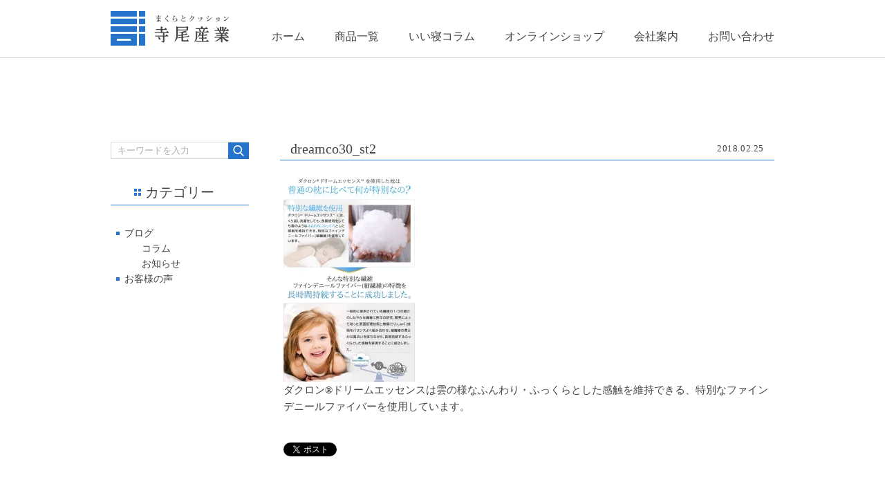

--- FILE ---
content_type: text/html; charset=UTF-8
request_url: https://teraosangyo.net/products/such-as-cloud-alfain-pillow-50x70/attachment/dreamco30_st2/
body_size: 14578
content:
<!DOCTYPE html>
<html lang="ja">
<head>

<meta charset="UTF-8" />
<meta name="viewport" content="width=1000, user-scalable=yes">
<link rel="pingback" href="https://teraosangyo.net/xmlrpc.php" />
<link rel="shortcut icon" href="https://teraosangyo.net/wp-content/themes/jetb_press_12/img/favicon.png" />

<!--▼-追加CSS-▼-->
<link rel="stylesheet" href="https://fonts.googleapis.com/earlyaccess/notosansjapanese.css">

	<style>img:is([sizes="auto" i], [sizes^="auto," i]) { contain-intrinsic-size: 3000px 1500px }</style>
	
		<!-- All in One SEO 4.8.1.1 - aioseo.com -->
		<title>dreamco30_st2 | 寺尾産業</title>
	<meta name="description" content="ダクロン®ドリームエッセンスは雲の様なふんわり・ふっくらとした感触を維持できる、特別なファインデニールファイバ" />
	<meta name="robots" content="max-image-preview:large" />
	<meta name="author" content="寺尾産業"/>
	<meta name="google-site-verification" content="qej4D_BZfuupadWRyZj1yB8PmVoCvbCe5DAyyyjltos" />
	<link rel="canonical" href="https://teraosangyo.net/products/such-as-cloud-alfain-pillow-50x70/attachment/dreamco30_st2/" />
	<meta name="generator" content="All in One SEO (AIOSEO) 4.8.1.1" />
		<meta property="og:locale" content="ja_JP" />
		<meta property="og:site_name" content="寺尾産業" />
		<meta property="og:type" content="article" />
		<meta property="og:title" content="dreamco30_st2 | 寺尾産業" />
		<meta property="og:description" content="ダクロン®ドリームエッセンスは雲の様なふんわり・ふっくらとした感触を維持できる、特別なファインデニールファイバ" />
		<meta property="og:url" content="https://teraosangyo.net/products/such-as-cloud-alfain-pillow-50x70/attachment/dreamco30_st2/" />
		<meta property="fb:app_id" content="2041480039436233" />
		<meta property="fb:admins" content="100021346297779" />
		<meta property="og:image" content="https://teraosangyo.net/wp-content/uploads/2017/10/img_logo-1.png" />
		<meta property="og:image:secure_url" content="https://teraosangyo.net/wp-content/uploads/2017/10/img_logo-1.png" />
		<meta property="og:image:width" content="172" />
		<meta property="og:image:height" content="51" />
		<meta property="article:published_time" content="2018-02-25T12:10:13+00:00" />
		<meta property="article:modified_time" content="2018-04-09T02:22:26+00:00" />
		<meta property="article:publisher" content="https://www.facebook.com/profile.php?id=100021346297779" />
		<meta name="twitter:card" content="summary" />
		<meta name="twitter:site" content="@teraosangyo" />
		<meta name="twitter:title" content="dreamco30_st2 | 寺尾産業" />
		<meta name="twitter:description" content="ダクロン®ドリームエッセンスは雲の様なふんわり・ふっくらとした感触を維持できる、特別なファインデニールファイバ" />
		<meta name="twitter:creator" content="@teraosangyo" />
		<meta name="twitter:image" content="https://teraosangyo.net/wp-content/uploads/2017/10/img_logo-1.png" />
		<script type="application/ld+json" class="aioseo-schema">
			{"@context":"https:\/\/schema.org","@graph":[{"@type":"BreadcrumbList","@id":"https:\/\/teraosangyo.net\/products\/such-as-cloud-alfain-pillow-50x70\/attachment\/dreamco30_st2\/#breadcrumblist","itemListElement":[{"@type":"ListItem","@id":"https:\/\/teraosangyo.net\/#listItem","position":1,"name":"\u5bb6","item":"https:\/\/teraosangyo.net\/","nextItem":{"@type":"ListItem","@id":"https:\/\/teraosangyo.net\/products\/such-as-cloud-alfain-pillow-50x70\/attachment\/dreamco30_st2\/#listItem","name":"dreamco30_st2"}},{"@type":"ListItem","@id":"https:\/\/teraosangyo.net\/products\/such-as-cloud-alfain-pillow-50x70\/attachment\/dreamco30_st2\/#listItem","position":2,"name":"dreamco30_st2","previousItem":{"@type":"ListItem","@id":"https:\/\/teraosangyo.net\/#listItem","name":"\u5bb6"}}]},{"@type":"ItemPage","@id":"https:\/\/teraosangyo.net\/products\/such-as-cloud-alfain-pillow-50x70\/attachment\/dreamco30_st2\/#itempage","url":"https:\/\/teraosangyo.net\/products\/such-as-cloud-alfain-pillow-50x70\/attachment\/dreamco30_st2\/","name":"dreamco30_st2 | \u5bfa\u5c3e\u7523\u696d","description":"\u30c0\u30af\u30ed\u30f3\u00ae\u30c9\u30ea\u30fc\u30e0\u30a8\u30c3\u30bb\u30f3\u30b9\u306f\u96f2\u306e\u69d8\u306a\u3075\u3093\u308f\u308a\u30fb\u3075\u3063\u304f\u3089\u3068\u3057\u305f\u611f\u89e6\u3092\u7dad\u6301\u3067\u304d\u308b\u3001\u7279\u5225\u306a\u30d5\u30a1\u30a4\u30f3\u30c7\u30cb\u30fc\u30eb\u30d5\u30a1\u30a4\u30d0","inLanguage":"ja","isPartOf":{"@id":"https:\/\/teraosangyo.net\/#website"},"breadcrumb":{"@id":"https:\/\/teraosangyo.net\/products\/such-as-cloud-alfain-pillow-50x70\/attachment\/dreamco30_st2\/#breadcrumblist"},"author":{"@id":"https:\/\/teraosangyo.net\/author\/teraosangyo1987\/#author"},"creator":{"@id":"https:\/\/teraosangyo.net\/author\/teraosangyo1987\/#author"},"datePublished":"2018-02-25T21:10:13+09:00","dateModified":"2018-04-09T11:22:26+09:00"},{"@type":"Organization","@id":"https:\/\/teraosangyo.net\/#organization","name":"\u5bfa\u5c3e\u7523\u696d","description":"\u6e05\u6f54\u3067\u5feb\u9069\u306a\u7720\u308a\u3092\u63d0\u4f9b\u3059\u308b\u88fd\u54c1\u306e\u88fd\u9020\u3001\u8ca9\u58f2\u3001\u52a0\u5de5","url":"https:\/\/teraosangyo.net\/","telephone":"+81527943516","logo":{"@type":"ImageObject","url":"https:\/\/i0.wp.com\/teraosangyo.net\/wp-content\/uploads\/2017\/10\/img_logo-1.png?fit=172%2C51&ssl=1","@id":"https:\/\/teraosangyo.net\/products\/such-as-cloud-alfain-pillow-50x70\/attachment\/dreamco30_st2\/#organizationLogo","width":172,"height":51,"caption":"\u5bfa\u5c3e\u7523\u696d"},"image":{"@id":"https:\/\/teraosangyo.net\/products\/such-as-cloud-alfain-pillow-50x70\/attachment\/dreamco30_st2\/#organizationLogo"},"sameAs":["https:\/\/twitter.com\/teraosangyo","https:\/\/www.instagram.com\/"]},{"@type":"Person","@id":"https:\/\/teraosangyo.net\/author\/teraosangyo1987\/#author","url":"https:\/\/teraosangyo.net\/author\/teraosangyo1987\/","name":"\u5bfa\u5c3e\u7523\u696d","image":{"@type":"ImageObject","@id":"https:\/\/teraosangyo.net\/products\/such-as-cloud-alfain-pillow-50x70\/attachment\/dreamco30_st2\/#authorImage","url":"https:\/\/secure.gravatar.com\/avatar\/ac13230ebf6d38883c7d0710246244aa893ce79dcca23f6d71994d24e34b021c?s=96&d=mm&r=g","width":96,"height":96,"caption":"\u5bfa\u5c3e\u7523\u696d"},"sameAs":["@teraosangyo"]},{"@type":"WebSite","@id":"https:\/\/teraosangyo.net\/#website","url":"https:\/\/teraosangyo.net\/","name":"\u5bfa\u5c3e\u7523\u696d","description":"\u6e05\u6f54\u3067\u5feb\u9069\u306a\u7720\u308a\u3092\u63d0\u4f9b\u3059\u308b\u88fd\u54c1\u306e\u88fd\u9020\u3001\u8ca9\u58f2\u3001\u52a0\u5de5","inLanguage":"ja","publisher":{"@id":"https:\/\/teraosangyo.net\/#organization"}}]}
		</script>
		<!-- All in One SEO -->

<link rel='dns-prefetch' href='//secure.gravatar.com' />
<link rel='dns-prefetch' href='//stats.wp.com' />
<link rel='dns-prefetch' href='//fonts.googleapis.com' />
<link rel='dns-prefetch' href='//v0.wordpress.com' />
<link rel='preconnect' href='//i0.wp.com' />
<link rel='preconnect' href='//c0.wp.com' />
<link rel="alternate" type="application/rss+xml" title="寺尾産業 &raquo; フィード" href="https://teraosangyo.net/feed/" />
<link rel="alternate" type="application/rss+xml" title="寺尾産業 &raquo; コメントフィード" href="https://teraosangyo.net/comments/feed/" />
<link rel="alternate" type="application/rss+xml" title="寺尾産業 &raquo; dreamco30_st2 のコメントのフィード" href="https://teraosangyo.net/products/such-as-cloud-alfain-pillow-50x70/attachment/dreamco30_st2/feed/" />
		<!-- This site uses the Google Analytics by MonsterInsights plugin v9.11.1 - Using Analytics tracking - https://www.monsterinsights.com/ -->
							<script src="//www.googletagmanager.com/gtag/js?id=G-MM25X85H22"  data-cfasync="false" data-wpfc-render="false" type="text/javascript" async></script>
			<script data-cfasync="false" data-wpfc-render="false" type="text/javascript">
				var mi_version = '9.11.1';
				var mi_track_user = true;
				var mi_no_track_reason = '';
								var MonsterInsightsDefaultLocations = {"page_location":"https:\/\/teraosangyo.net\/products\/such-as-cloud-alfain-pillow-50x70\/attachment\/dreamco30_st2\/"};
								if ( typeof MonsterInsightsPrivacyGuardFilter === 'function' ) {
					var MonsterInsightsLocations = (typeof MonsterInsightsExcludeQuery === 'object') ? MonsterInsightsPrivacyGuardFilter( MonsterInsightsExcludeQuery ) : MonsterInsightsPrivacyGuardFilter( MonsterInsightsDefaultLocations );
				} else {
					var MonsterInsightsLocations = (typeof MonsterInsightsExcludeQuery === 'object') ? MonsterInsightsExcludeQuery : MonsterInsightsDefaultLocations;
				}

								var disableStrs = [
										'ga-disable-G-MM25X85H22',
									];

				/* Function to detect opted out users */
				function __gtagTrackerIsOptedOut() {
					for (var index = 0; index < disableStrs.length; index++) {
						if (document.cookie.indexOf(disableStrs[index] + '=true') > -1) {
							return true;
						}
					}

					return false;
				}

				/* Disable tracking if the opt-out cookie exists. */
				if (__gtagTrackerIsOptedOut()) {
					for (var index = 0; index < disableStrs.length; index++) {
						window[disableStrs[index]] = true;
					}
				}

				/* Opt-out function */
				function __gtagTrackerOptout() {
					for (var index = 0; index < disableStrs.length; index++) {
						document.cookie = disableStrs[index] + '=true; expires=Thu, 31 Dec 2099 23:59:59 UTC; path=/';
						window[disableStrs[index]] = true;
					}
				}

				if ('undefined' === typeof gaOptout) {
					function gaOptout() {
						__gtagTrackerOptout();
					}
				}
								window.dataLayer = window.dataLayer || [];

				window.MonsterInsightsDualTracker = {
					helpers: {},
					trackers: {},
				};
				if (mi_track_user) {
					function __gtagDataLayer() {
						dataLayer.push(arguments);
					}

					function __gtagTracker(type, name, parameters) {
						if (!parameters) {
							parameters = {};
						}

						if (parameters.send_to) {
							__gtagDataLayer.apply(null, arguments);
							return;
						}

						if (type === 'event') {
														parameters.send_to = monsterinsights_frontend.v4_id;
							var hookName = name;
							if (typeof parameters['event_category'] !== 'undefined') {
								hookName = parameters['event_category'] + ':' + name;
							}

							if (typeof MonsterInsightsDualTracker.trackers[hookName] !== 'undefined') {
								MonsterInsightsDualTracker.trackers[hookName](parameters);
							} else {
								__gtagDataLayer('event', name, parameters);
							}
							
						} else {
							__gtagDataLayer.apply(null, arguments);
						}
					}

					__gtagTracker('js', new Date());
					__gtagTracker('set', {
						'developer_id.dZGIzZG': true,
											});
					if ( MonsterInsightsLocations.page_location ) {
						__gtagTracker('set', MonsterInsightsLocations);
					}
										__gtagTracker('config', 'G-MM25X85H22', {"forceSSL":"true","link_attribution":"true"} );
										window.gtag = __gtagTracker;										(function () {
						/* https://developers.google.com/analytics/devguides/collection/analyticsjs/ */
						/* ga and __gaTracker compatibility shim. */
						var noopfn = function () {
							return null;
						};
						var newtracker = function () {
							return new Tracker();
						};
						var Tracker = function () {
							return null;
						};
						var p = Tracker.prototype;
						p.get = noopfn;
						p.set = noopfn;
						p.send = function () {
							var args = Array.prototype.slice.call(arguments);
							args.unshift('send');
							__gaTracker.apply(null, args);
						};
						var __gaTracker = function () {
							var len = arguments.length;
							if (len === 0) {
								return;
							}
							var f = arguments[len - 1];
							if (typeof f !== 'object' || f === null || typeof f.hitCallback !== 'function') {
								if ('send' === arguments[0]) {
									var hitConverted, hitObject = false, action;
									if ('event' === arguments[1]) {
										if ('undefined' !== typeof arguments[3]) {
											hitObject = {
												'eventAction': arguments[3],
												'eventCategory': arguments[2],
												'eventLabel': arguments[4],
												'value': arguments[5] ? arguments[5] : 1,
											}
										}
									}
									if ('pageview' === arguments[1]) {
										if ('undefined' !== typeof arguments[2]) {
											hitObject = {
												'eventAction': 'page_view',
												'page_path': arguments[2],
											}
										}
									}
									if (typeof arguments[2] === 'object') {
										hitObject = arguments[2];
									}
									if (typeof arguments[5] === 'object') {
										Object.assign(hitObject, arguments[5]);
									}
									if ('undefined' !== typeof arguments[1].hitType) {
										hitObject = arguments[1];
										if ('pageview' === hitObject.hitType) {
											hitObject.eventAction = 'page_view';
										}
									}
									if (hitObject) {
										action = 'timing' === arguments[1].hitType ? 'timing_complete' : hitObject.eventAction;
										hitConverted = mapArgs(hitObject);
										__gtagTracker('event', action, hitConverted);
									}
								}
								return;
							}

							function mapArgs(args) {
								var arg, hit = {};
								var gaMap = {
									'eventCategory': 'event_category',
									'eventAction': 'event_action',
									'eventLabel': 'event_label',
									'eventValue': 'event_value',
									'nonInteraction': 'non_interaction',
									'timingCategory': 'event_category',
									'timingVar': 'name',
									'timingValue': 'value',
									'timingLabel': 'event_label',
									'page': 'page_path',
									'location': 'page_location',
									'title': 'page_title',
									'referrer' : 'page_referrer',
								};
								for (arg in args) {
																		if (!(!args.hasOwnProperty(arg) || !gaMap.hasOwnProperty(arg))) {
										hit[gaMap[arg]] = args[arg];
									} else {
										hit[arg] = args[arg];
									}
								}
								return hit;
							}

							try {
								f.hitCallback();
							} catch (ex) {
							}
						};
						__gaTracker.create = newtracker;
						__gaTracker.getByName = newtracker;
						__gaTracker.getAll = function () {
							return [];
						};
						__gaTracker.remove = noopfn;
						__gaTracker.loaded = true;
						window['__gaTracker'] = __gaTracker;
					})();
									} else {
										console.log("");
					(function () {
						function __gtagTracker() {
							return null;
						}

						window['__gtagTracker'] = __gtagTracker;
						window['gtag'] = __gtagTracker;
					})();
									}
			</script>
							<!-- / Google Analytics by MonsterInsights -->
		<script type="text/javascript">
/* <![CDATA[ */
window._wpemojiSettings = {"baseUrl":"https:\/\/s.w.org\/images\/core\/emoji\/16.0.1\/72x72\/","ext":".png","svgUrl":"https:\/\/s.w.org\/images\/core\/emoji\/16.0.1\/svg\/","svgExt":".svg","source":{"concatemoji":"https:\/\/teraosangyo.net\/wp-includes\/js\/wp-emoji-release.min.js?ver=6.8.3"}};
/*! This file is auto-generated */
!function(s,n){var o,i,e;function c(e){try{var t={supportTests:e,timestamp:(new Date).valueOf()};sessionStorage.setItem(o,JSON.stringify(t))}catch(e){}}function p(e,t,n){e.clearRect(0,0,e.canvas.width,e.canvas.height),e.fillText(t,0,0);var t=new Uint32Array(e.getImageData(0,0,e.canvas.width,e.canvas.height).data),a=(e.clearRect(0,0,e.canvas.width,e.canvas.height),e.fillText(n,0,0),new Uint32Array(e.getImageData(0,0,e.canvas.width,e.canvas.height).data));return t.every(function(e,t){return e===a[t]})}function u(e,t){e.clearRect(0,0,e.canvas.width,e.canvas.height),e.fillText(t,0,0);for(var n=e.getImageData(16,16,1,1),a=0;a<n.data.length;a++)if(0!==n.data[a])return!1;return!0}function f(e,t,n,a){switch(t){case"flag":return n(e,"\ud83c\udff3\ufe0f\u200d\u26a7\ufe0f","\ud83c\udff3\ufe0f\u200b\u26a7\ufe0f")?!1:!n(e,"\ud83c\udde8\ud83c\uddf6","\ud83c\udde8\u200b\ud83c\uddf6")&&!n(e,"\ud83c\udff4\udb40\udc67\udb40\udc62\udb40\udc65\udb40\udc6e\udb40\udc67\udb40\udc7f","\ud83c\udff4\u200b\udb40\udc67\u200b\udb40\udc62\u200b\udb40\udc65\u200b\udb40\udc6e\u200b\udb40\udc67\u200b\udb40\udc7f");case"emoji":return!a(e,"\ud83e\udedf")}return!1}function g(e,t,n,a){var r="undefined"!=typeof WorkerGlobalScope&&self instanceof WorkerGlobalScope?new OffscreenCanvas(300,150):s.createElement("canvas"),o=r.getContext("2d",{willReadFrequently:!0}),i=(o.textBaseline="top",o.font="600 32px Arial",{});return e.forEach(function(e){i[e]=t(o,e,n,a)}),i}function t(e){var t=s.createElement("script");t.src=e,t.defer=!0,s.head.appendChild(t)}"undefined"!=typeof Promise&&(o="wpEmojiSettingsSupports",i=["flag","emoji"],n.supports={everything:!0,everythingExceptFlag:!0},e=new Promise(function(e){s.addEventListener("DOMContentLoaded",e,{once:!0})}),new Promise(function(t){var n=function(){try{var e=JSON.parse(sessionStorage.getItem(o));if("object"==typeof e&&"number"==typeof e.timestamp&&(new Date).valueOf()<e.timestamp+604800&&"object"==typeof e.supportTests)return e.supportTests}catch(e){}return null}();if(!n){if("undefined"!=typeof Worker&&"undefined"!=typeof OffscreenCanvas&&"undefined"!=typeof URL&&URL.createObjectURL&&"undefined"!=typeof Blob)try{var e="postMessage("+g.toString()+"("+[JSON.stringify(i),f.toString(),p.toString(),u.toString()].join(",")+"));",a=new Blob([e],{type:"text/javascript"}),r=new Worker(URL.createObjectURL(a),{name:"wpTestEmojiSupports"});return void(r.onmessage=function(e){c(n=e.data),r.terminate(),t(n)})}catch(e){}c(n=g(i,f,p,u))}t(n)}).then(function(e){for(var t in e)n.supports[t]=e[t],n.supports.everything=n.supports.everything&&n.supports[t],"flag"!==t&&(n.supports.everythingExceptFlag=n.supports.everythingExceptFlag&&n.supports[t]);n.supports.everythingExceptFlag=n.supports.everythingExceptFlag&&!n.supports.flag,n.DOMReady=!1,n.readyCallback=function(){n.DOMReady=!0}}).then(function(){return e}).then(function(){var e;n.supports.everything||(n.readyCallback(),(e=n.source||{}).concatemoji?t(e.concatemoji):e.wpemoji&&e.twemoji&&(t(e.twemoji),t(e.wpemoji)))}))}((window,document),window._wpemojiSettings);
/* ]]> */
</script>
<link rel='stylesheet' id='colorbox-theme1-css' href='https://teraosangyo.net/wp-content/plugins/jquery-colorbox/themes/theme1/colorbox.css?ver=4.6.2' type='text/css' media='screen' />
<style id='wp-emoji-styles-inline-css' type='text/css'>

	img.wp-smiley, img.emoji {
		display: inline !important;
		border: none !important;
		box-shadow: none !important;
		height: 1em !important;
		width: 1em !important;
		margin: 0 0.07em !important;
		vertical-align: -0.1em !important;
		background: none !important;
		padding: 0 !important;
	}
</style>
<link rel='stylesheet' id='wp-block-library-css' href='https://c0.wp.com/c/6.8.3/wp-includes/css/dist/block-library/style.min.css' type='text/css' media='all' />
<style id='classic-theme-styles-inline-css' type='text/css'>
/*! This file is auto-generated */
.wp-block-button__link{color:#fff;background-color:#32373c;border-radius:9999px;box-shadow:none;text-decoration:none;padding:calc(.667em + 2px) calc(1.333em + 2px);font-size:1.125em}.wp-block-file__button{background:#32373c;color:#fff;text-decoration:none}
</style>
<link rel='stylesheet' id='mediaelement-css' href='https://c0.wp.com/c/6.8.3/wp-includes/js/mediaelement/mediaelementplayer-legacy.min.css' type='text/css' media='all' />
<link rel='stylesheet' id='wp-mediaelement-css' href='https://c0.wp.com/c/6.8.3/wp-includes/js/mediaelement/wp-mediaelement.min.css' type='text/css' media='all' />
<style id='jetpack-sharing-buttons-style-inline-css' type='text/css'>
.jetpack-sharing-buttons__services-list{display:flex;flex-direction:row;flex-wrap:wrap;gap:0;list-style-type:none;margin:5px;padding:0}.jetpack-sharing-buttons__services-list.has-small-icon-size{font-size:12px}.jetpack-sharing-buttons__services-list.has-normal-icon-size{font-size:16px}.jetpack-sharing-buttons__services-list.has-large-icon-size{font-size:24px}.jetpack-sharing-buttons__services-list.has-huge-icon-size{font-size:36px}@media print{.jetpack-sharing-buttons__services-list{display:none!important}}.editor-styles-wrapper .wp-block-jetpack-sharing-buttons{gap:0;padding-inline-start:0}ul.jetpack-sharing-buttons__services-list.has-background{padding:1.25em 2.375em}
</style>
<style id='global-styles-inline-css' type='text/css'>
:root{--wp--preset--aspect-ratio--square: 1;--wp--preset--aspect-ratio--4-3: 4/3;--wp--preset--aspect-ratio--3-4: 3/4;--wp--preset--aspect-ratio--3-2: 3/2;--wp--preset--aspect-ratio--2-3: 2/3;--wp--preset--aspect-ratio--16-9: 16/9;--wp--preset--aspect-ratio--9-16: 9/16;--wp--preset--color--black: #000000;--wp--preset--color--cyan-bluish-gray: #abb8c3;--wp--preset--color--white: #ffffff;--wp--preset--color--pale-pink: #f78da7;--wp--preset--color--vivid-red: #cf2e2e;--wp--preset--color--luminous-vivid-orange: #ff6900;--wp--preset--color--luminous-vivid-amber: #fcb900;--wp--preset--color--light-green-cyan: #7bdcb5;--wp--preset--color--vivid-green-cyan: #00d084;--wp--preset--color--pale-cyan-blue: #8ed1fc;--wp--preset--color--vivid-cyan-blue: #0693e3;--wp--preset--color--vivid-purple: #9b51e0;--wp--preset--gradient--vivid-cyan-blue-to-vivid-purple: linear-gradient(135deg,rgba(6,147,227,1) 0%,rgb(155,81,224) 100%);--wp--preset--gradient--light-green-cyan-to-vivid-green-cyan: linear-gradient(135deg,rgb(122,220,180) 0%,rgb(0,208,130) 100%);--wp--preset--gradient--luminous-vivid-amber-to-luminous-vivid-orange: linear-gradient(135deg,rgba(252,185,0,1) 0%,rgba(255,105,0,1) 100%);--wp--preset--gradient--luminous-vivid-orange-to-vivid-red: linear-gradient(135deg,rgba(255,105,0,1) 0%,rgb(207,46,46) 100%);--wp--preset--gradient--very-light-gray-to-cyan-bluish-gray: linear-gradient(135deg,rgb(238,238,238) 0%,rgb(169,184,195) 100%);--wp--preset--gradient--cool-to-warm-spectrum: linear-gradient(135deg,rgb(74,234,220) 0%,rgb(151,120,209) 20%,rgb(207,42,186) 40%,rgb(238,44,130) 60%,rgb(251,105,98) 80%,rgb(254,248,76) 100%);--wp--preset--gradient--blush-light-purple: linear-gradient(135deg,rgb(255,206,236) 0%,rgb(152,150,240) 100%);--wp--preset--gradient--blush-bordeaux: linear-gradient(135deg,rgb(254,205,165) 0%,rgb(254,45,45) 50%,rgb(107,0,62) 100%);--wp--preset--gradient--luminous-dusk: linear-gradient(135deg,rgb(255,203,112) 0%,rgb(199,81,192) 50%,rgb(65,88,208) 100%);--wp--preset--gradient--pale-ocean: linear-gradient(135deg,rgb(255,245,203) 0%,rgb(182,227,212) 50%,rgb(51,167,181) 100%);--wp--preset--gradient--electric-grass: linear-gradient(135deg,rgb(202,248,128) 0%,rgb(113,206,126) 100%);--wp--preset--gradient--midnight: linear-gradient(135deg,rgb(2,3,129) 0%,rgb(40,116,252) 100%);--wp--preset--font-size--small: 13px;--wp--preset--font-size--medium: 20px;--wp--preset--font-size--large: 36px;--wp--preset--font-size--x-large: 42px;--wp--preset--spacing--20: 0.44rem;--wp--preset--spacing--30: 0.67rem;--wp--preset--spacing--40: 1rem;--wp--preset--spacing--50: 1.5rem;--wp--preset--spacing--60: 2.25rem;--wp--preset--spacing--70: 3.38rem;--wp--preset--spacing--80: 5.06rem;--wp--preset--shadow--natural: 6px 6px 9px rgba(0, 0, 0, 0.2);--wp--preset--shadow--deep: 12px 12px 50px rgba(0, 0, 0, 0.4);--wp--preset--shadow--sharp: 6px 6px 0px rgba(0, 0, 0, 0.2);--wp--preset--shadow--outlined: 6px 6px 0px -3px rgba(255, 255, 255, 1), 6px 6px rgba(0, 0, 0, 1);--wp--preset--shadow--crisp: 6px 6px 0px rgba(0, 0, 0, 1);}:where(.is-layout-flex){gap: 0.5em;}:where(.is-layout-grid){gap: 0.5em;}body .is-layout-flex{display: flex;}.is-layout-flex{flex-wrap: wrap;align-items: center;}.is-layout-flex > :is(*, div){margin: 0;}body .is-layout-grid{display: grid;}.is-layout-grid > :is(*, div){margin: 0;}:where(.wp-block-columns.is-layout-flex){gap: 2em;}:where(.wp-block-columns.is-layout-grid){gap: 2em;}:where(.wp-block-post-template.is-layout-flex){gap: 1.25em;}:where(.wp-block-post-template.is-layout-grid){gap: 1.25em;}.has-black-color{color: var(--wp--preset--color--black) !important;}.has-cyan-bluish-gray-color{color: var(--wp--preset--color--cyan-bluish-gray) !important;}.has-white-color{color: var(--wp--preset--color--white) !important;}.has-pale-pink-color{color: var(--wp--preset--color--pale-pink) !important;}.has-vivid-red-color{color: var(--wp--preset--color--vivid-red) !important;}.has-luminous-vivid-orange-color{color: var(--wp--preset--color--luminous-vivid-orange) !important;}.has-luminous-vivid-amber-color{color: var(--wp--preset--color--luminous-vivid-amber) !important;}.has-light-green-cyan-color{color: var(--wp--preset--color--light-green-cyan) !important;}.has-vivid-green-cyan-color{color: var(--wp--preset--color--vivid-green-cyan) !important;}.has-pale-cyan-blue-color{color: var(--wp--preset--color--pale-cyan-blue) !important;}.has-vivid-cyan-blue-color{color: var(--wp--preset--color--vivid-cyan-blue) !important;}.has-vivid-purple-color{color: var(--wp--preset--color--vivid-purple) !important;}.has-black-background-color{background-color: var(--wp--preset--color--black) !important;}.has-cyan-bluish-gray-background-color{background-color: var(--wp--preset--color--cyan-bluish-gray) !important;}.has-white-background-color{background-color: var(--wp--preset--color--white) !important;}.has-pale-pink-background-color{background-color: var(--wp--preset--color--pale-pink) !important;}.has-vivid-red-background-color{background-color: var(--wp--preset--color--vivid-red) !important;}.has-luminous-vivid-orange-background-color{background-color: var(--wp--preset--color--luminous-vivid-orange) !important;}.has-luminous-vivid-amber-background-color{background-color: var(--wp--preset--color--luminous-vivid-amber) !important;}.has-light-green-cyan-background-color{background-color: var(--wp--preset--color--light-green-cyan) !important;}.has-vivid-green-cyan-background-color{background-color: var(--wp--preset--color--vivid-green-cyan) !important;}.has-pale-cyan-blue-background-color{background-color: var(--wp--preset--color--pale-cyan-blue) !important;}.has-vivid-cyan-blue-background-color{background-color: var(--wp--preset--color--vivid-cyan-blue) !important;}.has-vivid-purple-background-color{background-color: var(--wp--preset--color--vivid-purple) !important;}.has-black-border-color{border-color: var(--wp--preset--color--black) !important;}.has-cyan-bluish-gray-border-color{border-color: var(--wp--preset--color--cyan-bluish-gray) !important;}.has-white-border-color{border-color: var(--wp--preset--color--white) !important;}.has-pale-pink-border-color{border-color: var(--wp--preset--color--pale-pink) !important;}.has-vivid-red-border-color{border-color: var(--wp--preset--color--vivid-red) !important;}.has-luminous-vivid-orange-border-color{border-color: var(--wp--preset--color--luminous-vivid-orange) !important;}.has-luminous-vivid-amber-border-color{border-color: var(--wp--preset--color--luminous-vivid-amber) !important;}.has-light-green-cyan-border-color{border-color: var(--wp--preset--color--light-green-cyan) !important;}.has-vivid-green-cyan-border-color{border-color: var(--wp--preset--color--vivid-green-cyan) !important;}.has-pale-cyan-blue-border-color{border-color: var(--wp--preset--color--pale-cyan-blue) !important;}.has-vivid-cyan-blue-border-color{border-color: var(--wp--preset--color--vivid-cyan-blue) !important;}.has-vivid-purple-border-color{border-color: var(--wp--preset--color--vivid-purple) !important;}.has-vivid-cyan-blue-to-vivid-purple-gradient-background{background: var(--wp--preset--gradient--vivid-cyan-blue-to-vivid-purple) !important;}.has-light-green-cyan-to-vivid-green-cyan-gradient-background{background: var(--wp--preset--gradient--light-green-cyan-to-vivid-green-cyan) !important;}.has-luminous-vivid-amber-to-luminous-vivid-orange-gradient-background{background: var(--wp--preset--gradient--luminous-vivid-amber-to-luminous-vivid-orange) !important;}.has-luminous-vivid-orange-to-vivid-red-gradient-background{background: var(--wp--preset--gradient--luminous-vivid-orange-to-vivid-red) !important;}.has-very-light-gray-to-cyan-bluish-gray-gradient-background{background: var(--wp--preset--gradient--very-light-gray-to-cyan-bluish-gray) !important;}.has-cool-to-warm-spectrum-gradient-background{background: var(--wp--preset--gradient--cool-to-warm-spectrum) !important;}.has-blush-light-purple-gradient-background{background: var(--wp--preset--gradient--blush-light-purple) !important;}.has-blush-bordeaux-gradient-background{background: var(--wp--preset--gradient--blush-bordeaux) !important;}.has-luminous-dusk-gradient-background{background: var(--wp--preset--gradient--luminous-dusk) !important;}.has-pale-ocean-gradient-background{background: var(--wp--preset--gradient--pale-ocean) !important;}.has-electric-grass-gradient-background{background: var(--wp--preset--gradient--electric-grass) !important;}.has-midnight-gradient-background{background: var(--wp--preset--gradient--midnight) !important;}.has-small-font-size{font-size: var(--wp--preset--font-size--small) !important;}.has-medium-font-size{font-size: var(--wp--preset--font-size--medium) !important;}.has-large-font-size{font-size: var(--wp--preset--font-size--large) !important;}.has-x-large-font-size{font-size: var(--wp--preset--font-size--x-large) !important;}
:where(.wp-block-post-template.is-layout-flex){gap: 1.25em;}:where(.wp-block-post-template.is-layout-grid){gap: 1.25em;}
:where(.wp-block-columns.is-layout-flex){gap: 2em;}:where(.wp-block-columns.is-layout-grid){gap: 2em;}
:root :where(.wp-block-pullquote){font-size: 1.5em;line-height: 1.6;}
</style>
<link rel='stylesheet' id='adsns_css-css' href='https://teraosangyo.net/wp-content/plugins/adsense-plugin/css/adsns.css?ver=1.50' type='text/css' media='all' />
<link rel='stylesheet' id='contact-form-7-css' href='https://teraosangyo.net/wp-content/plugins/contact-form-7/includes/css/styles.css?ver=6.0.6' type='text/css' media='all' />
<link rel='stylesheet' id='style-sheet-css' href='https://teraosangyo.net/wp-content/themes/jetb_press_12/style.css?ver=6.8.3' type='text/css' media='all' />
<link rel='stylesheet' id='JetB_press-fonts-css' href='https://fonts.googleapis.com/css?family=Open+Sans:400italic,700italic,400,700&#038;subset=latin,latin-ext' type='text/css' media='all' />
<style id='akismet-widget-style-inline-css' type='text/css'>

			.a-stats {
				--akismet-color-mid-green: #357b49;
				--akismet-color-white: #fff;
				--akismet-color-light-grey: #f6f7f7;

				max-width: 350px;
				width: auto;
			}

			.a-stats * {
				all: unset;
				box-sizing: border-box;
			}

			.a-stats strong {
				font-weight: 600;
			}

			.a-stats a.a-stats__link,
			.a-stats a.a-stats__link:visited,
			.a-stats a.a-stats__link:active {
				background: var(--akismet-color-mid-green);
				border: none;
				box-shadow: none;
				border-radius: 8px;
				color: var(--akismet-color-white);
				cursor: pointer;
				display: block;
				font-family: -apple-system, BlinkMacSystemFont, 'Segoe UI', 'Roboto', 'Oxygen-Sans', 'Ubuntu', 'Cantarell', 'Helvetica Neue', sans-serif;
				font-weight: 500;
				padding: 12px;
				text-align: center;
				text-decoration: none;
				transition: all 0.2s ease;
			}

			/* Extra specificity to deal with TwentyTwentyOne focus style */
			.widget .a-stats a.a-stats__link:focus {
				background: var(--akismet-color-mid-green);
				color: var(--akismet-color-white);
				text-decoration: none;
			}

			.a-stats a.a-stats__link:hover {
				filter: brightness(110%);
				box-shadow: 0 4px 12px rgba(0, 0, 0, 0.06), 0 0 2px rgba(0, 0, 0, 0.16);
			}

			.a-stats .count {
				color: var(--akismet-color-white);
				display: block;
				font-size: 1.5em;
				line-height: 1.4;
				padding: 0 13px;
				white-space: nowrap;
			}
		
</style>
<link rel='stylesheet' id='wp-pagenavi-css' href='https://teraosangyo.net/wp-content/plugins/wp-pagenavi/pagenavi-css.css?ver=2.70' type='text/css' media='all' />
<link rel='stylesheet' id='tablepress-default-css' href='https://teraosangyo.net/wp-content/plugins/tablepress/css/build/default.css?ver=3.1.1' type='text/css' media='all' />
<script type="text/javascript" src="https://c0.wp.com/c/6.8.3/wp-includes/js/jquery/jquery.min.js" id="jquery-core-js"></script>
<script type="text/javascript" src="https://c0.wp.com/c/6.8.3/wp-includes/js/jquery/jquery-migrate.min.js" id="jquery-migrate-js"></script>
<script type="text/javascript" src="https://teraosangyo.net/wp-content/plugins/google-analytics-for-wordpress/assets/js/frontend-gtag.min.js?ver=9.11.1" id="monsterinsights-frontend-script-js" async="async" data-wp-strategy="async"></script>
<script data-cfasync="false" data-wpfc-render="false" type="text/javascript" id='monsterinsights-frontend-script-js-extra'>/* <![CDATA[ */
var monsterinsights_frontend = {"js_events_tracking":"true","download_extensions":"doc,pdf,ppt,zip,xls,docx,pptx,xlsx","inbound_paths":"[{\"path\":\"\\\/go\\\/\",\"label\":\"affiliate\"},{\"path\":\"\\\/recommend\\\/\",\"label\":\"affiliate\"}]","home_url":"https:\/\/teraosangyo.net","hash_tracking":"false","v4_id":"G-MM25X85H22"};/* ]]> */
</script>
<link rel="https://api.w.org/" href="https://teraosangyo.net/wp-json/" /><link rel="alternate" title="JSON" type="application/json" href="https://teraosangyo.net/wp-json/wp/v2/media/473" /><link rel="EditURI" type="application/rsd+xml" title="RSD" href="https://teraosangyo.net/xmlrpc.php?rsd" />
<meta name="generator" content="WordPress 6.8.3" />
<link rel='shortlink' href='https://wp.me/a9OKgf-7D' />
<link rel="alternate" title="oEmbed (JSON)" type="application/json+oembed" href="https://teraosangyo.net/wp-json/oembed/1.0/embed?url=https%3A%2F%2Fteraosangyo.net%2Fproducts%2Fsuch-as-cloud-alfain-pillow-50x70%2Fattachment%2Fdreamco30_st2%2F" />
<link rel="alternate" title="oEmbed (XML)" type="text/xml+oembed" href="https://teraosangyo.net/wp-json/oembed/1.0/embed?url=https%3A%2F%2Fteraosangyo.net%2Fproducts%2Fsuch-as-cloud-alfain-pillow-50x70%2Fattachment%2Fdreamco30_st2%2F&#038;format=xml" />

<link rel="stylesheet" href="https://teraosangyo.net/wp-content/plugins/count-per-day/counter.css" type="text/css" />
	<style>img#wpstats{display:none}</style>
		
<!-- BEGIN: WP Social Bookmarking Light HEAD --><script>
    (function (d, s, id) {
        var js, fjs = d.getElementsByTagName(s)[0];
        if (d.getElementById(id)) return;
        js = d.createElement(s);
        js.id = id;
        js.src = "//connect.facebook.net/ja_JP/sdk.js#xfbml=1&version=v2.7";
        fjs.parentNode.insertBefore(js, fjs);
    }(document, 'script', 'facebook-jssdk'));
</script>
<style type="text/css">.wp_social_bookmarking_light{
    border: 0 !important;
    padding: 10px 0 20px 0 !important;
    margin: 0 !important;
}
.wp_social_bookmarking_light div{
    float: left !important;
    border: 0 !important;
    padding: 0 !important;
    margin: 0 5px 0px 0 !important;
    min-height: 30px !important;
    line-height: 18px !important;
    text-indent: 0 !important;
}
.wp_social_bookmarking_light img{
    border: 0 !important;
    padding: 0;
    margin: 0;
    vertical-align: top !important;
}
.wp_social_bookmarking_light_clear{
    clear: both !important;
}
#fb-root{
    display: none;
}
.wsbl_facebook_like iframe{
    max-width: none !important;
}
.wsbl_pinterest a{
    border: 0px !important;
}
</style>
<!-- END: WP Social Bookmarking Light HEAD -->


</head>

<body id="topage" class="attachment wp-singular attachment-template-default single single-attachment postid-473 attachmentid-473 attachment-jpeg wp-theme-jetb_press_12 metaslider-plugin">
<div class="allwrapper such-as-cloud-alfain-pillow-50x70">
	<header id="upper" class="l-cf">
	<div class="l-allcont_inner l-cf">
		<h1 class="l-fl">
      <a href="https://teraosangyo.net/" title="寺尾産業">
        <img src="https://teraosangyo.net/wp-content/themes/jetb_press_12/img/img_logo.png" alt="寺尾産業 清潔で快適な眠りを提供する製品の製造、販売、加工">
      </a>
    </h1>
		<nav class="g_nav l-fr">
  <!--グローバルナビエリア-->
  <ul class="g_nav_menu dreamco30_st2_on">
    <li class="nav1"><a href="https://teraosangyo.net/">ホーム</a></li>
    <li class="nav2"><a href="https://teraosangyo.net/product">商品一覧</a></li>
    <li class="nav3"><a href="https://teraosangyo.net/category/column">いい寝コラム</a></li>
    <li class="nav4"><a href="https://store.shopping.yahoo.co.jp/terao-sangyo/" target="_blank">オンラインショップ</a></li>
    <li class="nav5">
      <a href="https://teraosangyo.net/company">会社案内</a>
      <ul class="nav-child">
                <li>
          <a href="https://teraosangyo.net/company/thoughts" class="l-block">
            寺尾産業の想い          </a>
        </li>
                <li>
          <a href="https://teraosangyo.net/company/aircavity" class="l-block">
            痛み軽減を追求-aircavity エアキャビティ          </a>
        </li>
                <li>
          <a href="https://teraosangyo.net/company/outline" class="l-block">
            会社概要          </a>
        </li>
                <li>
          <a href="https://teraosangyo.net/company/everyday" class="l-block">
            清潔・簡単 毎日のまくら          </a>
        </li>
              </ul>
    </li>
    <li class="nav6"><a href="https://teraosangyo.net/contact">お問い合わせ</a></li>
  </ul>
</nav>
<!--end g_nav-->	</div>
</header>
<!--END upper-->

<!--single-->
<div id="blog_area">
<!--▼▼▼▼コンテンツエリア▼▼▼▼-->
<div class="inner cf">
	<main id="blog_cont">
		<article class="blog_box">
									
			<header class="blog_entry">
				<h1>dreamco30_st2</h1>
				<time class="day_entry">2018.02.25</time>
				<!--div class="cat_entry"><a href=""></a> <a href=""></a></div>-->
			</header><!--end blog_entry-->
			<div class="blog_text">
								<p class="attachment"><a href="https://i0.wp.com/teraosangyo.net/wp-content/uploads/2018/02/dreamco30_st2.jpg?ssl=1"><img fetchpriority="high" decoding="async" width="190" height="300" src="https://i0.wp.com/teraosangyo.net/wp-content/uploads/2018/02/dreamco30_st2.jpg?fit=190%2C300&amp;ssl=1" class="attachment-medium size-medium colorbox-473 " alt="長期間の使用を維持できます" srcset="https://i0.wp.com/teraosangyo.net/wp-content/uploads/2018/02/dreamco30_st2.jpg?w=740&amp;ssl=1 740w, https://i0.wp.com/teraosangyo.net/wp-content/uploads/2018/02/dreamco30_st2.jpg?resize=190%2C300&amp;ssl=1 190w, https://i0.wp.com/teraosangyo.net/wp-content/uploads/2018/02/dreamco30_st2.jpg?resize=648%2C1024&amp;ssl=1 648w" sizes="(max-width: 190px) 100vw, 190px" data-attachment-id="473" data-permalink="https://teraosangyo.net/products/such-as-cloud-alfain-pillow-50x70/attachment/dreamco30_st2/" data-orig-file="https://i0.wp.com/teraosangyo.net/wp-content/uploads/2018/02/dreamco30_st2.jpg?fit=740%2C1170&amp;ssl=1" data-orig-size="740,1170" data-comments-opened="1" data-image-meta="{&quot;aperture&quot;:&quot;0&quot;,&quot;credit&quot;:&quot;&quot;,&quot;camera&quot;:&quot;&quot;,&quot;caption&quot;:&quot;&quot;,&quot;created_timestamp&quot;:&quot;0&quot;,&quot;copyright&quot;:&quot;&quot;,&quot;focal_length&quot;:&quot;0&quot;,&quot;iso&quot;:&quot;0&quot;,&quot;shutter_speed&quot;:&quot;0&quot;,&quot;title&quot;:&quot;&quot;,&quot;orientation&quot;:&quot;0&quot;}" data-image-title="dreamco30_st2" data-image-description="&lt;p&gt;ダクロン®ドリームエッセンスは雲の様なふんわり・ふっくらとした感触を維持できる、特別なファインデニールファイバーを使用しています。&lt;/p&gt;
" data-image-caption="" data-medium-file="https://i0.wp.com/teraosangyo.net/wp-content/uploads/2018/02/dreamco30_st2.jpg?fit=190%2C300&amp;ssl=1" data-large-file="https://i0.wp.com/teraosangyo.net/wp-content/uploads/2018/02/dreamco30_st2.jpg?fit=648%2C1024&amp;ssl=1" /></a></p>
<p>ダクロン®ドリームエッセンスは雲の様なふんわり・ふっくらとした感触を維持できる、特別なファインデニールファイバーを使用しています。</p>
			</div><!--end blog_text-->

			
			<div class='wp_social_bookmarking_light'>        <div class="wsbl_facebook_like"><div id="fb-root"></div><fb:like href="https://teraosangyo.net/products/such-as-cloud-alfain-pillow-50x70/attachment/dreamco30_st2/" layout="button_count" action="like" width="100" share="false" show_faces="false" ></fb:like></div>        <div class="wsbl_twitter"><a href="https://twitter.com/share" class="twitter-share-button" data-url="https://teraosangyo.net/products/such-as-cloud-alfain-pillow-50x70/attachment/dreamco30_st2/" data-text="dreamco30_st2" data-lang="ja">Tweet</a></div></div>
<br class='wp_social_bookmarking_light_clear' />
		</article><!--end blog_box-->
	</main><!--end blog_cont-->
	
		<aside id="side_bar">
	<div id="secondary">

		<aside id="search-2" class="widget widget_search">
			<form action="https://teraosangyo.net/" method="get" id="searchform2">
	<input id="keywords2" type="text" name="s" id="site_search" placeholder="キーワードを入力" />
	<input id="searchBtn2" type="image" src="https://teraosangyo.net/wp-content/themes/jetb_press_12/img/ic_search.png" alt="検索" name="searchBtn2" value="Search" />
</form>		</aside>

		<aside id="categories-2" class="widget widget_categories">
			<h3 class="widget-title">カテゴリー</h3>
			<ul>
					<li class="cat-item cat-item-8"><a href="https://teraosangyo.net/category/blog/">ブログ</a>
<ul class='children'>
	<li class="cat-item cat-item-9"><a href="https://teraosangyo.net/category/blog/column/">コラム</a>
</li>
	<li class="cat-item cat-item-10"><a href="https://teraosangyo.net/category/blog/news/">お知らせ</a>
</li>
</ul>
</li>
				<li class="cat-item"><a href="https://teraosangyo.net/voices">お客様の声</a></li>
			</ul>
		</aside>

		
	</div><!-- #secondary -->
</aside><!--end side_bar-->	
</div><!--end inner-->
<!--▲▲▲▲コンテンツエリアここまで▲▲▲▲-->
</div><!--end blog_area-->
<footer id="under">
  <a id="scroll-to-top" href="#" title="Scroll to Top">Top</a>
  <div class="footer-cont">
    <ul class="l-of_hid l-allcont_inner">
      <li class="l-fl">
        <div class="l-table">
          <div class="cont-left">
            <h2>
              <a href="https://teraosangyo.net/" title="寺尾産業">
                <img src="https://teraosangyo.net/wp-content/themes/jetb_press_12/img/img_logo.png" alt="寺尾産業 清潔で快適な眠りを提供する製品の製造、販売、加工">
              </a>
            </h2>
            <div class="sns-area">
              <p class="title">
                寺尾産業公式アカウント
              </p>
              <ul class="l-table">
                <li>
                  <a href="https://www.facebook.com/profile.php?id=100021346297779" target="_blank"><img src="https://teraosangyo.net/wp-content/themes/jetb_press_12/img/ic_fb.png" alt="facebook"></a>
                </li>
                <li>
                  <a href="https://twitter.com/teraosangyo" target="_blank"><img src="https://teraosangyo.net/wp-content/themes/jetb_press_12/img/ic_twitter.png" alt="twitter"></a>
                </li>
              </ul>
            </div>
          </div>
          <div class="cont-right">
            <ul>
              <li>&#12306;463-0090<a href="https://goo.gl/umJQvx" target="_blank" class="map">MAP</a></li>
              <li><address>愛知県名古屋市守山区瀬古東2-340</address></li>
              <li>TEL&nbsp;:&nbsp;052-794-3516</li>
              <li>FAX&nbsp;:&nbsp;052-794-3574</li>
              <li>月曜日～土曜日&nbsp;&nbsp;9:00～18:00</li>
            </ul>
          </div>
        </div>
      </li>
      <li class="l-fr">
	                <p class="bnr01">
          <a href="https://jses.me/" target="_blank" class="btn-white">
            日本睡眠教育機構          </a>
        </p>
		<p class="bnr02">
          <a href="" target="_blank" class="btn-white">
                      </a>
        </p>
            </li>
    </ul>
  </div>
  <div id="funder">
    <ul class="l-of_hid l-allcont_inner">
      <li class="l-fl"><a href="https://teraosangyo.net/privacy">プライバシーポリシー</a></li>
      <li class="l-fl"><a href="https://teraosangyo.net/law">特定商取引法に基づく表記</a></li>
      <li class="l-fr">Copyright&nbsp;&copy;&nbsp;2026&nbsp;寺尾産業&nbsp;all&nbsp;right&nbsp;reserved.</li>
    </ul>
  </div>
  <!--▲▲▲▲フッターエリアここまで▲▲▲▲-->
</footer>
<!--end footer-->

<script type="text/javascript" src="https://teraosangyo.net/wp-content/themes/jetb_press_12/js/jquery-1.10.2.min.js"></script>
<script type="text/javascript" src="https://teraosangyo.net/wp-content/themes/jetb_press_12/js/parallax.min.js"></script>
<script type="text/javascript" src="https://teraosangyo.net/wp-content/themes/jetb_press_12/js/slick.js"></script>
<script type="text/javascript" src="https://teraosangyo.net/wp-content/themes/jetb_press_12/js/ofi.min.js"></script>
<script type="text/javascript">
jQuery(function($){
	$(window).load(function () {
      objectFitImages('.imgwrap img');
    });
	$('.variable-width').slick({
		 infinite: true,
  		 speed: 300,
 		 slidesToShow: 1,
		 centerMode: true,
 		 variableWidth: true
	});
});
</script>
<script type="text/javascript" src="https://teraosangyo.net/wp-content/themes/jetb_press_12/js/wow.min.js"></script>
<script type="text/javascript">
    new WOW().init();
</script>
<script type="text/javascript" src="https://teraosangyo.net/wp-content/themes/jetb_press_12/js/custom.js"></script>
<script type="speculationrules">
{"prefetch":[{"source":"document","where":{"and":[{"href_matches":"\/*"},{"not":{"href_matches":["\/wp-*.php","\/wp-admin\/*","\/wp-content\/uploads\/*","\/wp-content\/*","\/wp-content\/plugins\/*","\/wp-content\/themes\/jetb_press_12\/*","\/*\\?(.+)"]}},{"not":{"selector_matches":"a[rel~=\"nofollow\"]"}},{"not":{"selector_matches":".no-prefetch, .no-prefetch a"}}]},"eagerness":"conservative"}]}
</script>

<!-- BEGIN: WP Social Bookmarking Light FOOTER -->    <script>!function(d,s,id){var js,fjs=d.getElementsByTagName(s)[0],p=/^http:/.test(d.location)?'http':'https';if(!d.getElementById(id)){js=d.createElement(s);js.id=id;js.src=p+'://platform.twitter.com/widgets.js';fjs.parentNode.insertBefore(js,fjs);}}(document, 'script', 'twitter-wjs');</script><!-- END: WP Social Bookmarking Light FOOTER -->
<script type="text/javascript" id="colorbox-js-extra">
/* <![CDATA[ */
var jQueryColorboxSettingsArray = {"jQueryColorboxVersion":"4.6.2","colorboxInline":"false","colorboxIframe":"false","colorboxGroupId":"","colorboxTitle":"","colorboxWidth":"false","colorboxHeight":"false","colorboxMaxWidth":"false","colorboxMaxHeight":"false","colorboxSlideshow":"false","colorboxSlideshowAuto":"false","colorboxScalePhotos":"true","colorboxPreloading":"false","colorboxOverlayClose":"true","colorboxLoop":"true","colorboxEscKey":"true","colorboxArrowKey":"true","colorboxScrolling":"true","colorboxOpacity":"0.85","colorboxTransition":"elastic","colorboxSpeed":"350","colorboxSlideshowSpeed":"2500","colorboxClose":"close","colorboxNext":"next","colorboxPrevious":"previous","colorboxSlideshowStart":"start slideshow","colorboxSlideshowStop":"stop slideshow","colorboxCurrent":"{current} of {total} images","colorboxXhrError":"This content failed to load.","colorboxImgError":"This image failed to load.","colorboxImageMaxWidth":"95%","colorboxImageMaxHeight":"95%","colorboxImageHeight":"false","colorboxImageWidth":"false","colorboxLinkHeight":"false","colorboxLinkWidth":"false","colorboxInitialHeight":"100","colorboxInitialWidth":"300","autoColorboxJavaScript":"true","autoHideFlash":"","autoColorbox":"true","autoColorboxGalleries":"","addZoomOverlay":"","useGoogleJQuery":"","colorboxAddClassToLinks":""};
/* ]]> */
</script>
<script type="text/javascript" src="https://teraosangyo.net/wp-content/plugins/jquery-colorbox/js/jquery.colorbox-min.js?ver=1.4.33" id="colorbox-js"></script>
<script type="text/javascript" src="https://teraosangyo.net/wp-content/plugins/jquery-colorbox/js/jquery-colorbox-wrapper-min.js?ver=4.6.2" id="colorbox-wrapper-js"></script>
<script type="text/javascript" src="https://c0.wp.com/c/6.8.3/wp-includes/js/dist/hooks.min.js" id="wp-hooks-js"></script>
<script type="text/javascript" src="https://c0.wp.com/c/6.8.3/wp-includes/js/dist/i18n.min.js" id="wp-i18n-js"></script>
<script type="text/javascript" id="wp-i18n-js-after">
/* <![CDATA[ */
wp.i18n.setLocaleData( { 'text direction\u0004ltr': [ 'ltr' ] } );
/* ]]> */
</script>
<script type="text/javascript" src="https://teraosangyo.net/wp-content/plugins/contact-form-7/includes/swv/js/index.js?ver=6.0.6" id="swv-js"></script>
<script type="text/javascript" id="contact-form-7-js-translations">
/* <![CDATA[ */
( function( domain, translations ) {
	var localeData = translations.locale_data[ domain ] || translations.locale_data.messages;
	localeData[""].domain = domain;
	wp.i18n.setLocaleData( localeData, domain );
} )( "contact-form-7", {"translation-revision-date":"2025-04-11 06:42:50+0000","generator":"GlotPress\/4.0.1","domain":"messages","locale_data":{"messages":{"":{"domain":"messages","plural-forms":"nplurals=1; plural=0;","lang":"ja_JP"},"This contact form is placed in the wrong place.":["\u3053\u306e\u30b3\u30f3\u30bf\u30af\u30c8\u30d5\u30a9\u30fc\u30e0\u306f\u9593\u9055\u3063\u305f\u4f4d\u7f6e\u306b\u7f6e\u304b\u308c\u3066\u3044\u307e\u3059\u3002"],"Error:":["\u30a8\u30e9\u30fc:"]}},"comment":{"reference":"includes\/js\/index.js"}} );
/* ]]> */
</script>
<script type="text/javascript" id="contact-form-7-js-before">
/* <![CDATA[ */
var wpcf7 = {
    "api": {
        "root": "https:\/\/teraosangyo.net\/wp-json\/",
        "namespace": "contact-form-7\/v1"
    },
    "cached": 1
};
/* ]]> */
</script>
<script type="text/javascript" src="https://teraosangyo.net/wp-content/plugins/contact-form-7/includes/js/index.js?ver=6.0.6" id="contact-form-7-js"></script>
<script type="text/javascript" src="https://c0.wp.com/c/6.8.3/wp-includes/js/comment-reply.min.js" id="comment-reply-js" async="async" data-wp-strategy="async"></script>
<script type="text/javascript" id="jetpack-stats-js-before">
/* <![CDATA[ */
_stq = window._stq || [];
_stq.push([ "view", JSON.parse("{\"v\":\"ext\",\"blog\":\"145081255\",\"post\":\"473\",\"tz\":\"9\",\"srv\":\"teraosangyo.net\",\"j\":\"1:14.5\"}") ]);
_stq.push([ "clickTrackerInit", "145081255", "473" ]);
/* ]]> */
</script>
<script type="text/javascript" src="https://stats.wp.com/e-202605.js" id="jetpack-stats-js" defer="defer" data-wp-strategy="defer"></script>
</div>
</body>
</html>
<!--
Performance optimized by W3 Total Cache. Learn more: https://www.boldgrid.com/w3-total-cache/

オブジェクトキャッシュ 55/129 オブジェクトが APC を使用中
Page Caching using Disk: Enhanced 

Served from: teraosangyo.net @ 2026-01-31 10:37:42 by W3 Total Cache
-->

--- FILE ---
content_type: text/css
request_url: https://teraosangyo.net/wp-content/themes/jetb_press_12/style.css?ver=6.8.3
body_size: 7438
content:
@charset "UTF-8";
/* fonts */

@import url(https://fonts.googleapis.com/earlyaccess/notosansjp.css);
@import url('https://fonts.googleapis.com/css?family=Buenard:700');
/*
Theme Name: JetB_press_12
Description:テーマです
Author: Jet-B
*/

/*リセット
====================*/

html, body, div, span, applet, object, iframe, h1, h2, h3, h4, h5, h6, p, blockquote, pre, a, abbr, acronym, address, big, cite, code, del, dfn, em, img, ins, kbd, q, s, samp, small, strike, strong, sub, sup, tt, var, b, u, i, center, dl, dt, dd, ol, ul, li, fieldset, form, label, legend, table, caption, tbody, tfoot, thead, tr, th, td, article, aside, canvas, details, embed, figure, figcaption, footer, header, menu, nav, output, ruby, section, summary, time, mark, audio, video {
  margin: 0;
  padding: 0;
  border: 0;
  font-size: 100%;
  table-layout: auto;
  list-style-type: none;
  table-layout: auto;
  vertical-align: bottom;
  -webkit-text-size-adjust: 100%;
}

div, article, aside, details, figcaption, figure, ul, li, footer, header, main, menu, nav, section {
  display: block;
  margin: 0;
  padding: 0;
  box-sizing: border-box;
}

.cf {
  *zoom: 1;
}

.cf:before, .cf:after {
  content: "";
  display: table;
}

.cf:after {
  clear: both;
}

#tinymce {
  /*投稿記事編集の背景*/
  background: #fff;
  min-width: 100%;
  color: #000;
}

/* Alignments */

.alignleft {
  display: inline;
  float: left;
  margin: 5px 20px 20px 0px;
}

.alignright {
  display: inline;
  float: right;
  margin: 5px 0px 20px 20px;
}

.aligncenter {
  display: block;
  margin-right: auto;
  margin-left: auto;
}

/*hr 設定
====================*/

hr {
  background-color: #000;
  border: 0;
  height: 1px;
  margin-bottom: 1.5em;
}

/*その他
====================*/

blockquote {
  position: relative;
  margin: 0 1em 1.5em;
  padding: 1em;
  border: 3px solid #d7d7d7;
  background-color: #e0e0e0;
  z-index: 1;
}

blockquote p {
  position: relative;
  z-index: 3;
}

blockquote:before {
  content: "“";
  font-size: 1000%;
  line-height: 0.8em;
  font-family: "Roboto Slab", Garamond, "Times New Roman", serif;
  color: #F0F0F0;
  position: absolute;
  left: 0;
  top: 0;
  z-index: 2;
}

blockquote:after {
  content: "”";
  font-size: 1000%;
  line-height: 0em;
  font-family: "Roboto Slab", Garamond, "Times New Roman", serif;
  color: #F0F0F0;
  position: absolute;
  right: 0;
  bottom: 0;
  z-index: 2;
}

/* reset */

.allwrapper {
  overflow: hidden;
  width: 100%;
  height: auto!important;
  height: 100%;
  min-height: 100%;
  position: relative;
}

/*全体
====================*/

body {
  min-width: 1000px;
  -webkit-transition: 0.6s;
  transition: 0.6s;
  font-family: "游明朝", "Yu Mincho", "游明朝体", "YuMincho", "HGS明朝E", "ＭＳ Ｐ明朝", "MS PMincho", serif;
  line-height: 1.6;
  word-wrap: break-word;
  text-align: left;
  color: #444;
  position: relative;
  height: 100%;
}

body:not(.custom-background-image):before, body:not(.custom-background-image):after {
  display: none;
}

/*見出しサイズ
====================*/

h1 {
  font-size: 18px;
  font-weight: normal;
}

h2 {
  font-size: 16px;
  font-weight: normal;
}

h3 {
  font-size: 14px;
  font-weight: normal;
}

h4 {
  font-size: 12px;
  font-weight: normal;
}

h5 {
  font-size: 10px;
  font-weight: normal;
}

h6 {
  font-size: 8px;
  font-weight: normal;
}

p {
  font-size: 14px;
  font-weight: normal;
}

/*リンク
====================*/

a {
  text-decoration: none;
  color: #444;
}

a:hover {
  opacity: 0.8;
}

a:active {}

a:visited {}

/*内枠
====================*/

.inner {
  position: relative;
  width: 1000px;
  margin: 0 auto;
  padding: 20px;
  overflow: hidden;
}

.inner #page_title {
  padding-top: 10px;
}

/*ページトップ
====================*/

#scroll-to-top {
  background: url(img/btn_page-top.jpg) no-repeat center center !important;
  width: 56px !important;
  height: 56px !important;
  right: 21px !important;
  margin: 0 auto;
  z-index: 5;
  text-indent: -9999px;
}

#scroll-to-top:hover {
  opacity: 1;
}

/*ヘッダー
====================*/

#upper {
  background: rgba(255, 255, 255, 0.5);
  width: 100%;
  /* overflow: hidden; */
  position: relative;
  z-index: 1;
  border-bottom: 1px solid #d4dbe7;
}

.home #upper {
  border-bottom: 0;
}

#upper .header-cont {
  padding: 0 110px;
}

#upper h1 {
  padding: 16px 0;
  /* margin-right: 65px; */
}

#upper h1 a {
  display: inline-block;
}

#upper .header-search {
  width: 447px;
}

#upper #searchform {
  position: relative;
}

#upper #keywords {
  border: 2px solid #273c56;
  border-radius: 5px;
  box-sizing: border-box;
  font-size: 14px;
  padding: 6px 8px;
  width: 100%;
  outline: none;
}

#upper #searchBtn {
  position: absolute;
  right: 8px;
  top: 50%;
  margin-top: -7px;
}

#upper #keywords::placeholder {
  color: rgba(39, 60, 86, 0.8);
  text-align: center;
  letter-spacing: 1px;
}

#upper .sns {
  font-size: 0;
  padding-left: 30px;
}

#upper .sns li:not(:last-child) {
  margin-right: 18px;
}

/*グローバルメニュー
====================*/

.g_nav {
  background: 0;
  font-size: 0;
  /* width: 100%; */
  position: relative;
  z-index: 5;
}

.g_nav.fixed {
  position: fixed;
  top: 0;
  z-index: 150;
}

.g_nav_menu {
  /* padding: 40px 0 18px; */
}

.g_nav_menu li {
  display: inline-block;
  position: relative;
  padding: 40px 0 18px;
}

.g_nav_menu li:not(:last-child) {
  padding-right: 43px;
}

.g_nav_menu li a {
  display: inline-block;
  font-size: 16px;
  position: relative;
  font-weight: 500;
}

.g_nav_menu li a::before {
  content: url(img/ic_point.png);
  position: absolute;
  left: -20px;
  top: -1px;
  opacity: 0;
}

.home .nav1 a::before, .product .nav2 a::before, .single-products .nav2 a::before, .tax-products_cat .nav2 a::before, .category-column .nav3 a::before, .company .nav5 a::before, .contact .nav6 a::before {
  opacity: 1;
}

.g_nav_menu li a, .g_nav_menu li a:hover::before {
  opacity: 1;
}

.g_nav_menu .nav-child {
  background: rgba(255, 255, 255, 0.5);
  position: absolute;
  padding: 0 24px;
  z-index: 1000;
  overflow: hidden;
  -webkit-transition: .2s linear;
  transition: .2s linear;
  height: 0;
  opacity: 0;
  top: 83px;
  left: -15px;
  width: 215px;
}

.g_nav_menu .nav-child a:hover {
  opacity: .7;
}

.g_nav_menu li:hover .nav-child {
  padding: 16px 24px;
  opacity: 1;
  height: inherit;
}

.g_nav_menu .nav-child li:not(:last-child) {
  border-bottom: 1px solid rgba(186, 227, 249, 0.3);
  margin-bottom: 6px;
  padding-bottom: 6px;
}

.g_nav_menu .nav-child li {
  position: static;
  padding: 0;
  width: 100%;
}

.g_nav_menu .nav-child li a {
  font-size: 15px;
  white-space: nowrap;
}

.g_nav_menu .nav-child li a::before {
  content: none;
}

/*サイド
====================*/

#side_bar {
  float: left;
  width: 200px;
  overflow: hidden;
  text-align: left;
  padding: 35px 0 0;
}

#secondary aside {
  padding: 0 0 30px;
  /* border-top: 1px solid rgba(36, 36, 36, 0.2); */
}

#secondary aside p {
  margin-bottom: 20px;
}

#search-2, #categories-2 {
  /* background: #fef6f7; */
}

#categories-2 {
  /* margin-bottom: 25px; */
  /* padding-bottom: 15px!important; */
}

#secondary .widget-title {
  padding: 2px 20px;
  font-size: 20px;
  text-align: center;
  position: relative;
}

#secondary ul+.widget-title.item{
  margin-top: 20px
}

#secondary .widget-title::before {
  content: url(img/ic_point.png);
  position: absolute;
  left: 34px;
  top: 0;
}

#secondary .widget-title.item::before{
  left: 12px;
}

#secondary ul {
  border-top: 1px solid #2673cc;
  /* border-bottom: 1px solid #2673cc; */
  padding: 30px 0 0;
}

#secondary .children {
  padding: 0;
  border: 0;
}

#secondary li {
  /* border-bottom: 1px solid #dadad9; */
  font-size: 14px;
  /* letter-spacing: -1px; */
  /* margin-bottom: 10px; */
  /* padding-bottom: 10px; */
  position: relative;
  padding-left: 20px;
}

#secondary li>ul>li {
  border: 0;
  margin: 0 0 0 20px;
  padding: 0;
}

#secondary .children li:before {
  content: none;
}

#secondary ul li:before {
  content: url(img/ic_blog.jpg);
  position: absolute;
  left: 8px;
  top: -2px;
}

#secondary .children li:before {
  content: '';
  position: relative;
  top: -2px;
  margin-right: 5px;
}

#secondary a {
  /* color: #fff; */
}

.search-results #secondary ul:first-of-type, .search-no-results #secondary ul:first-of-type {
  border-bottom: 0;
}

#secondary .ranking li {
  padding-left: 0;
  position: relative;
}

#secondary .ranking li::before {
  content: none;
}

#secondary .ranking li:not(:last-child) {
  margin-bottom: 2em;
}

#secondary .ranking .ic_rank {
  position: absolute;
  z-index: 5;
}

#secondary .ranking dt {
  width: 70px;
  height: 70px;
  overflow: hidden;
  display: block;
}

#secondary .ranking dd {
  width: 10em;
  padding-left: 10px;
}

#secondary .ranking dd .name {
  border-bottom: 1px solid rgba(35, 100, 176, 0.1);
  font-size: 12px;
  height: 3.6em;
  line-height: 1.2;
  margin-bottom: 0.2em;
  padding-bottom: 0.2em;
  font-size: 14px;
}

#secondary .ranking dd p {
  line-height: 1;
  margin-bottom: 0;
  overflow: hidden;
}

#secondary .ranking dd p:last-child {
  margin-bottom: 0;
}

#secondary .ranking dd span {
  font-size: 11px;
}

#secondary .ranking dd p span:last-child {
  float: right;
  /* padding-top: 2px; */
  font-size: 14px;
}

/*検索フォーム
====================*/

#searchform2 {
  position: relative;
  /* padding: 0 20px 0 30px; */
  margin-top: 5px;
}

#keywords2 {
  /* background: #000; */
  width: 100%;
  box-sizing: border-box;
  border: 0;
  padding: 4px;
  color: #535353;
  border: 1px solid #d3e1d0;
  outline: none;
  appearance: none;
  -moz-appearance: none;
  -webkit-appearance: none;
  border-radius: 0;
}

#keywords2::placeholder {
  color: #adafb6;
  padding-left: 5px;
}

#searchBtn2 {
  background: #2673cc;
  box-sizing: border-box;
  position: absolute;
  top: 50%;
  margin-top: -11.5px;
  right: 0;
  padding: 4px 7px;
  appearance: none;
  -moz-appearance: none;
  -webkit-appearance: none;
  border-radius: 0;
}

#custom_post_widget-2 {
  padding-bottom: 17px!important;
}

/*フッター
====================*/

#under {
  width: 100%;
  overflow: hidden;
  text-align: center;
  border-top: 1px solid #406db6;
  margin-top: 1px;
}

#under h2 a {
  display: block;
}

#under .footer-cont>ul {
  padding: 85px 0;
}

#under .footer-cont .sns-area {
  background: #eaf7fd;
  margin-top: 20px;
  padding: 10px 20px;
}

#under .footer-cont .sns-area .title {
  color: #2364b0;
  font-size: 12px;
  font-weight: 500;
  letter-spacing: 0.5px;
  margin-bottom: 13px;
}

#under .footer-cont .sns-area li+li {
  padding: 0 23px;
}

#under .footer-cont .sns-area li:first-child {
  border-right: 1px solid rgba(35, 100, 176, 0.1);
  padding: 0 22px;
}

#under .footer-cont .cont-right {
  padding-left: 22px;
  line-height: 2.2;
  font-size: 14px;
}

#under .footer-cont .cont-right li {
  text-align: left;
}

#under .footer-cont .cont-right .map {
  background: #dcf1fc;
  border-radius: 3px;
  box-sizing: border-box;
  display: inline-block;
  font-size: 11px;
  margin-left: 17px;
  line-height: 1;
  padding: 4px 6px;
  vertical-align: middle;
}

#under .footer-cont .cont-right address {
  font-style: normal;
}

#funder {
  background: #2364b0;
  color: #fff;
  width: 100%;
  padding: 10px 0 9px;
  font-size: 12px;
  line-height: 1;
}

#funder>* {
  /* color: #333; */
  /* width: 800px; */
  margin: 0 auto;
}

#funder li:last-child {
  font-family: 'Buenard', serif;
  letter-spacing: 0.5px;
}

#funder li:first-child::after {
  content: '/';
  display: inline-block;
  margin-left: 0.7em;
}

#funder li:nth-child(2) {
  margin-left: 0.8em;
}

#funder a {
  color: #fff;
  display: inline-block;
  font-size: 12px;
  font-family: serif;
}

#funder span {
  margin: 0 20px;
}

#funder p {
  font-size: 11px;
}

/*全ページ
====================*/

#page_area, #blog_area {
  border-bottom: 1px solid #d4dbe7;
  width: 100%;
  overflow: hidden;
  margin: 0 auto;
  padding: 60px 0px 100px;
  position: relative;
}

/*固定ページ(page.php)
====================*/

#page_title {
  font-size: 30px;
  font-weight: normal;
  padding: 30px 0 0;
  margin: 0 auto;
  text-align: center;
  /* color: #fff; */
}

#page_cont {
  text-align: left;
  padding-bottom: 50px;
}

/*投稿系（ブログA、B）
====================*/

#blog_cont {
  float: right;
  width: 750px;
  overflow: hidden;
  /* padding: 35px 13px 35px 10px; */
  margin: 0 auto;
  text-align: left;
  font-weight: normal;
  /* border-top: 2px solid #132574; */
  /* border-bottom: 2px solid #132574; */
}

.single-products #blog_cont {
  /* width: 662px; */
}

.single-products .posi1 img, .single-products .posi2 img {
  box-sizing: border-box;
  border: 1px solid #e5e5e5;
}

.blog_box {
  overflow: hidden;
  /* margin-bottom: 50px; */
  padding: 35px 0 35px 35px;
}

.search-no-results .blog_box>* {
  margin-bottom: 40px;
  text-align: center;
}

.search-no-results h2 {
  font-size: 20px;
}

.blog_entry {
  width: 100%;
  height: auto;
}

.single-products .blog_entry h1, .search-results .blog_entry h1 {
  display: block;
  width: auto;
}

.blog_entry h1 {
  /*タイトル*/
  color: #444;
  padding: 0 15px;
  margin-bottom: 20px;
  font-size: 20px;
  border-bottom: 1px solid #2673cc;
  display: table-cell;
  text-align: left;
  width: 100%;
}

.day_entry {
  /*日付*/
  border-bottom: 1px solid #2673cc;
  font-size: 13px;
  display: table-cell;
  letter-spacing: 0.6px;
  vertical-align: middle;
  padding-right: 15px;
}

.single-products .blog_entry .cat_entry {
  padding-top: 0;
}

.cat_entry {
  /*カテゴリー*/
  padding: 10px 5px 0;
}

.cat_entry a {
  display: inline-block;
  font-size: 12px;
  padding: 2px 10px;
  margin: 0 10px 0 0;
  /* color: #fff; */
  /* background: rgba(143, 136, 114, 0.35); */
  border: 1px solid #2673cc;
}

.blog_text {
  /*投稿記事*/
  position: relative;
  width: 100%;
  padding: 20px 5px 30px;
  overflow: hidden;
  min-height: 190px;
}

.search-no-results .blog_text {
  padding-bottom: 0;
}

.blog_text p {
  font-size: 15px;
}

.blog_text .size-full {
  /* width: 100%; */
  /* height: auto; */
}

.thum1 {
  float: left;
  margin-right: 20px;
  width: 150px;
  height: 150px;
}

.thum1 a{
  display: block;
  width: 100%;
  height: 100%;
}

.thum1 img {
  width: 100%;
  height: auto;
}

.blog_text .more {
  position: absolute;
  bottom: 0;
  right: 0;
  font-size: 14px;
  font-weight: bold;
  /* margin-bottom: 10px; */
}

.blog_text .more a {
  /* color: #fff; */
}

/*単一記事ページナビ
====================*/

.nav-single {
  width: 100%;
  overflow: hidden;
  padding: 10px 0;
}

.nav-previous {
  float: left;
}

.nav-next {
  float: right;
  text-align: right;
}

.nav-previous, .nav-next {
  width: 200px;
  overflow: hidden;
}

/*コメント
====================*/

.comment-form label {
  display: block;
}

/*商品紹介(ブログB)
====================*/

.page-template-adspace01 #blog_cont, .tax-products_cat #blog_cont {
  background: 0;
  float: right;
  width: 695px;
  overflow: hidden;
  padding: 20px 0 10px;
  margin: 0 auto;
  text-align: left;
  font-weight: normal;
  border-top: none;
  border-bottom: none;
}

#blog_area figure {
  /*   border: 1px solid #e5e5e5; */
  float: left;
  width: 200px;
  height: 200px;
  overflow: hidden;
  margin: 15px;
}

#blog_area figure h2 {
  width: 220px;
  height: 220px;
}

#blog_area figure img {
  border: 0;
  position: relative;
  top: 50%;
  left: 50%;
  width: auto;
  height: 100%;
  -webkit-transform: translate(-50%, -50%);
  -ms-transform: translate(-50%, -50%);
  transform: translate(-50%, -50%);
  -webkit-transition: .5s linear;
  transition: .5s linear;
  border: 0;
}

#blog_area figcaption h3 {
  min-height: 70px;
  font-size: 14px;
  text-align: left;
}

#blog_area figcaption {
  /*   border: 0;
  box-sizing: border-box;
  background-color: rgba(255, 255, 255, 0.9);
  color: #333;
  font-size: 18px;
  letter-spacing: 1px;
  width: 100%;
  height: 100%;
  position: absolute;
  top: 0;
  left: 0;
  padding: 20px 0;
  -webkit-transition: .5s linear;
  transition: .5s linear;
  opacity: 0; */
  padding: 0;
}

#blog_area figcaption a {
  /*   display: block;
  position: absolute;
  top: 0;
  bottom: 0;
  left: 0;
  right: 0;
  margin: auto;
  width: 140px;
  padding-top: 77px; */
  width: 100%;
  height: 100%;
  padding: 25px 15px;
  box-sizing: border-box;
}

#blog_area figcaption .item-name {
  /*   font-size: 14px;
  padding: 0;
  line-height: 1.2;
  height: 32px; */
  position: absolute;
  margin: auto;
  top: 0;
  bottom: 0;
  width: 170px;
  vertical-align: middle;
}

#blog_area .item_price {
  /*   font-size: 14px;
  text-align: justify; */
}

#blog_area .item_price span {
  /*   font-size: 10px;
  vertical-align: middle; */
}

#blog_area .l-horizontal img {
  width: auto;
  height: auto;
}

#blog_area .l-horizontal {
  width: 130px;
  margin: 14px auto;
}

#blog_area .l-horizontal a+a {
  margin-left: 5px;
}

#blog_area figure:hover figcaption {
  /*   opacity: 1;
  z-index: 50; */
  /**/
}

#blog_area figure:hover img {
  width: auto;
  height: 110%;
}

#blog_area .more1 {
  position: absolute;
  bottom: 30px;
  left: 25px;
  display: block;
  width: 170px;
}

#blog_area .more1 img {
  width: 100% !important;
}

/*商品SINGLE（ブログB）
====================*/

.posi1 {
  margin-bottom: 20px;
}

.posi1 a, .posi2 a {
  display: block;
}

.posi1 img {
  width: 100%;
  height: auto;
}

.posi2 {
  margin: 0 auto 40px;
  overflow: hidden;
  width: auto;
}

.posi2 p {
  display: block;
  float: left;
  width: 135px;
  height: auto;
  overflow: hidden;
  margin: 0px 20px 0 0;
}

.posi2 p:last-child {
  margin: 0;
}

/*.posi2 p img{
	position: relative;
	top: 50%;
	left: 50%;
	width: 100%;
	height: auto;
	-webkit-transform: translate(-50%,-50%);
	-ms-transform: translate(-50%,-50%);
	transform: translate(-50%,-50%);
}*/

.posi2 p img {
  width: 100%;
  height: auto;
}

.items_buy {
  display: block;
  float: right;
  width: 205px;
  height: 50px;
  margin-top: 20px;
  text-indent: -9999px;
  background: url(img/basketBtn.png) no-repeat;
}

.items_contact {
  display: block;
  float: left;
  width: 205px;
  height: 50px;
  margin: 10px 0px 10px 0px;
  text-indent: -9999px;
  background: url(img/contactBtn.png) no-repeat;
}

.posi4 {
  float: left;
  margin-top: 26px;
  /* font-size: 26px!important; */
  font-weight: bold;
}

.posi4 span {
  display: inline-block;
  font-size: 16px;
  vertical-align: -1px;
}

.posi4 p {
  font-size: 16px!important;
  font-weight: bold;
  display: inline-block;
  vertical-align: 0;
}

.posi4 .size {
  margin-right: 1em;
}

.posi4 .yen {
  font-size: 26px;
  vertical-align: middle;
}

.posi4 p span:first-child {
  background: #2673cc;
  border-radius: 3px;
  color: #fff;
  width: 56px;
  text-align: center;
  margin-right: 1em;
}

.posi3 {
  clear: both;
  padding: 30px 0px;
  /*   background: url(img/line2.jpg) left top repeat-x; */
}

.posi3 p > img{
  width: 100%;
}


.posi5 {
  margin-bottom: 20px;
  overflow: hidden;
}

.posi5 h3 {
  padding-bottom: 5px;
  margin-bottom: 20px;
  /*   background: url(img/line2.jpg) left bottom repeat-x; */
}

.posi5 li {
  display: block;
  float: left;
  width: 144px;
  height: 220px;
  overflow: hidden;
  margin: 0px 3px 6px 3px;
}

.posi5 a {
  position: relative;
  display: block;
  width: 100%;
  height: 100px;
  overflow: hidden;
  margin-bottom: 10px;
}

.posi5 a .hob {
  position: absolute;
  left: -100%;
  width: 100%;
  height: 100%;
  opacity: 0;
  -webkit-transition: .5s linear;
  transition: .4s linear;
  background: rgba(0, 0, 0, 0.6);
}

.fa-arrow-circle-o-right:before {
  position: absolute;
  top: 0;
  left: 0;
  right: 0;
  bottom: 0;
  margin: auto;
  width: 60px;
  height: 60px;
  color: #fff;
  content: "\f138";
  font-family: FontAwesome;
  font-size: 60px;
  font-weight: normal;
  opacity: 0.9;
}

.posi5 a:hover .hob {
  left: 0%;
  opacity: 1;
}

.posi5 h4 {
  font-size: 12px;
  height: 38px;
  overflow: hidden;
}

.posi5 p {
  font-size: 14px;
  text-align: right;
}

.posi5 span {
  font-size: 10px;
}

/*ページナビ
====================*/

.wp-pagenavi {
  clear: both;
  display: block;
  overflow: hidden;
  padding: 50px 0 20px;
  margin: 10px 0;
  text-align: center;
}

.wp-pagenavi a, .wp-pagenavi span {
  text-decoration: none;
  border: 1px solid #BFBFBF;
  padding: 5px 10px;
  margin: 2px;
  font-size: 14px;
}

.wp-pagenavi span.current {
  color: #333;
}

.wp-pagenavi span.current {
  border-color: #333;
}

/*404ERR
====================*/

.error404 {
  text-align: center;
}

/*メールフォーム(#mailformで囲む)
====================*/

#mailform_box {
  width: 588px;
  height: auto;
  margin: 50px auto 0;
  overflow: hidden;
  color: #021001;
  font-size: 14px;
}

#mailform_box table {
  width: 100%;
}

#mailform_box th, #mailform_box td {
  vertical-align: top;
  box-sizing: border-box;
  padding: 5px 1%;
}

#mailform_box th {
  width: 35%;
}

#mailform_box td:nth-child(even) {
  width: 65%;
}

#mailform_box input[type="text"], #mailform_box input[type="email"], #mailform_box input[type="tel"] {
  width: 100%;
  height: 30px;
  box-sizing: border-box;
  padding: 5px;
  margin: 0px 0px 20px;
}

#mailform_box textarea {
  width: 100%;
  height: 120px;
  box-sizing: border-box;
  padding: 5px;
}

#mailform_box input[type="text"], #mailform_box input[type="email"], #mailform_box input[type="tel"], #mailform_box textarea {
  border: 1px solid #ddd;
}

#mailform_box input[type="file"] {
  margin-bottom: 10px;
}

#mailform_box input[type="submit"] {
  display: block;
  width: 160px;
  height: 60px;
  margin: 0px auto;
  cursor: pointer;
  font-size: 18px;
  color: #000;
  border: 1px solid #999;
  background: #fff;
}

#mailform_box input[type="submit"]:hover {
  opacity: 0.8;
}

#mailform_box p {
  font-size: 12px;
  font-weight: normal;
}

.tdtd {
  text-align: center;
}

/*特定商取引法に基づく表記
===================================*/

.law .tablepress-table-description {
  width: 800px;
  margin: 0 auto 30px;
  font-size: 20px;
}

#tablepress-1, #tablepress-2 {
  width: 800px;
  margin: 50px auto 0;
  border: 1px solid #ddd;
}

#tablepress-1, #tablepress-2 {
  border-bottom: 1px solid #ddd;
}

#tablepress-1 td, #tablepress-2 td {
  padding: 10px;
  vertical-align: middle;
}

#tablepress-1 .column-1, #tablepress-2 .column-1 {
  width: 200px;
  background: #eee;
}

/*privacy
===================================*/

.page_cont.privacy {
  padding-top: 60px;
}

.page_cont.privacy h3 {
  font-size: 18px;
  margin: 25px 0;
}

.page_cont.privacy p:first-of-type {
  font-size: 16px;
}

.privacy-table {
  padding: 10px 0;
}

.privacy-table td {
  vertical-align: middle;
  padding-bottom: 15px;
  line-height: 1.8;
}

.privacy-table td+td {
  padding-left: 20px;
}

/*よくある質問
====================*/

.page_cont.faq {
  padding-top: 45px;
}

#page_area h3.arconix-faq-term-title {
  background: #f5f5f5;
  border-left: 5px solid #2673cc;
  padding: 5px 8px;
  font-size: 18px;
  font-weight: bold;
}

#page_area .arconix-faq-wrap {
  background: #fbfbfb;
}

#page_area .arconix-faq-title {
  background: url(img/ic_plus.png) no-repeat 5px center;
  padding: 5px 0 5px 30px;
}

#page_area .arconix-faq-title.faq-open {
  background: url(img/ic_minus.png) no-repeat 5px center;
}

/*AddQuicktag
===================================*/

.deco_A {
  color: #444;
  display: block;
  padding: 5px 0px 5px 8px;
  border-left: 5px solid #2673cc;
  margin-bottom: 10px;
}

.deco_B {
  color: #444;
  display: block;
  padding: 5px 0px 5px 8px;
  margin-bottom: 10px;
  border-left: 5px solid #2673cc;
  border-bottom: 1px solid #2673cc;
}

.deco_C {
  color: #444;
  display: block;
  padding: 3px 0px 3px 8px;
  margin-bottom: 10px;
  border-left: 5px solid #2673cc;
  background: #eee;
}

.deco_D {
  color: #444;
  display: inline-block;
  padding: 5px;
  margin-bottom: 10px;
  border-top: 1px solid #2673cc;
  border-bottom: 1px solid #2673cc;
}

.deco_E {
  color: #444;
  display: block;
  padding: 5px 0px 5px 8px;
  margin-bottom: 10px;
  border-bottom: 1px solid #2673cc;
}

.voice-wrap{
  overflow: hidden;
  margin-top: 1rem;
}
.info {
  font-size: 0;
  margin: 1rem 0;
}

.info .star {
  font-size: 14px;
  width: 70px;
}
.info .star img{
  vertical-align: middle;
}
.info .place {
  display: none;
  max-width: 4em;
  margin-left: 1em;
  overflow: hidden;
}

.info .name {
  width: 5.5em;
  margin-left: 0.5em;
  overflow: hidden;
}

.info .age {
  display: none;
  width: 2.5em;
  margin-left: 0.5em;
}

.info .gender {
  width: 2em;
  margin-left: 0.5em;
}

.info .space {
  margin: 0 0.8em;
}

.info .ic_blue {
  padding: 3px 8px;
  line-height: 1;
}

.info .item-name, .info .size {
  margin-left: 1em;
}

.info span {
  display: inline-block;
  font-size: 12px;
  vertical-align: middle;
  width: auto;
}

.info .text {
  margin-top: 5px;
}

.info .text span {
  font-size: 10px;
}

/*=====================================================
layout
=====================================================*/

.l-fl {
  float: left;
}

.l-fr {
  float: right;
}

.l-table {
  display: table;
  margin: 0 auto;
}

.l-table.layout {
  border-collapse: separate;
  /* セルの間隔を空ける */
  border-spacing: 100px 50px;
  /* 左右 上下で記述 */
}

.l-table>* {
  display: table-cell;
  vertical-align: middle;
}

.l-horizontal>* {
  display: inline-block;
  vertical-align: middle;
}

.l-cf::after {
  content: '';
  clear: both;
  display: block;
}

.l-of_hid {
  overflow: hidden;
}

.l-allcont_inner {
  margin: 0 auto;
  padding: 0 20px;
  width: 1000px;
}

.l-block {
  display: block;
  outline: none;
}

/*=====================================================
parts
=====================================================*/

.pt10 {
  padding-top: 10px;
}

.pt20 {
  padding-top: 20px;
}

.pt30 {
  padding-top: 30px;
}

.pb10 {
  padding-bottom: 10px;
}

.pb20 {
  padding-bottom: 20px;
}

.pb30 {
  padding-bottom: 30px;
}

.pl10 {
  padding-left: 10px;
}

.pl20 {
  padding-left: 20px;
}

.pl30 {
  padding-left: 30px;
}

.pr10 {
  padding-right: 10px;
}

.pr20 {
  padding-right: 20px;
}

.pr30 {
  padding-right: 30px;
}

.mt10 {
  margin-top: 10px;
}

.mt20 {
  margin-top: 20px;
}

.mt30 {
  margin-top: 30px;
}

.mt40 {
  margin-top: 40px;
}

.mb10 {
  margin-bottom: 10px;
}

.mb20 {
  margin-bottom: 20px;
}

.mb30 {
  margin-bottom: 30px;
}

.ml10 {
  margin-left: 10px;
}

.ml20 {
  margin-left: 20px;
}

.ml30 {
  margin-left: 30px;
}

.mr10 {
  margin-right: 10px;
}

.mr20 {
  margin-right: 20px;
}

.mr30 {
  margin-right: 30px;
}

.vertical-top {
  vertical-align: top;
}

.vertical-mid {
  vertical-align: middle;
}

.vertical-bot {
  vertical-align: bottom;
}

.text-left {
  text-align: left;
}

.text-center {
  text-align: center;
}

.text-right {
  text-align: right;
}

.w-full {
  width: 100%;
}

.w-half {
  width: 50%;
}

.w-one_third {
  width: 33.333%;
}

.w-auto {
  width: auto;
}

.notborder {
  border: 0!important;
}

/* 商品画像 */

img {
  vertical-align: bottom;
}

article {
  outline: none;
}

.thum-box {
  position: relative;
  width: 212px;
  height: 196px;
  overflow: hidden;
}

.thum-box>img {
  /*   position: relative;
  top: 50%;
  left: 50%;
  width: 100%;
  height: auto;
  -webkit-transform: translate(-50%, -50%);
  -ms-transform: translate(-50%, -50%);
  transform: translate(-50%, -50%);
  -webkit-transition: .5s linear;
  transition: .5s linear; */
  width: 100%;
  height: 100%;
}

.thum-box figcaption {
  position: absolute;
  top: 0;
  left: 0;
  z-index: 0;
  width: 100%;
  height: 100%;
  padding: 25px 15px;
  -webkit-transition: .5s linear;
  transition: .5s linear;
  opacity: 0;
  background: rgba(255, 255, 255, 0.8);
}

.thum-box .item-name {
  font-size: 15px;
  height: 72px;
}

.thum-box:hover figcaption {
  opacity: 1;
  z-index: 50;
}

.thum-box .btn {
  width: 132px;
  margin: 0 auto;
}

.thum-box .btn a:first-child {
  margin-bottom: 20px;
}

.thum-box:hover img {
  /*   width: 110%;
  height: auto; */
}

/*img-percent-module(要:親要素指定)*/

.vertical-img {
  position: relative;
  top: 50%;
  left: 50%;
  -webkit-transform: translate(-50%, -50%);
  transform: translate(-50%, -50%);
  width: auto;
  height: 100%;
}

.horizontal-img {
  position: relative;
  top: 50%;
  left: 50%;
  -webkit-transform: translate(-50%, -50%);
  transform: translate(-50%, -50%);
  width: 100%;
  height: auto;
}

.square-img {
  position: relative;
  top: 50%;
  left: 50%;
  -webkit-transform: translate(-50%, -50%);
  transform: translate(-50%, -50%);
  width: 100%;
  height: 100%;
}

/* common */

.bg_l-blue {
  background: #dceffa;
  width: 100%;
}

.btn-white {
  border: 1px solid #91adda;
  box-sizing: border-box;
  display: block;
  width: 320px;
  padding: 23px 0 21px;
  text-align: center;
}

.ic_blue {
  background: #2673cc;
  border-radius: 3px;
  color: #fff;
  display: inline-block;
}

/*object-fit*/
.imgwrap img {
  width: 100%;
  height: 100%;
  object-fit: cover;
  font-family: 'object-fit: cover;';
}


--- FILE ---
content_type: application/x-javascript
request_url: https://teraosangyo.net/wp-content/themes/jetb_press_12/js/custom.js
body_size: 948
content:
jQuery(function($) {
  $(function($) {

    //#scroll-to-Topをフッター手前で止める
    $("#scroll-to-top").hide();

    $(window).on("scroll", function() {
      if ($(this).scrollTop() > 100) {
        $("#scroll-to-top").fadeIn();
      } else {
        $("#scroll-to-top").fadeOut();
      }

      // フッター固定する

      scrollHeight = $(document).height();
      // ドキュメントの高さ
      scrollPosition = $(window).height() + $(window).scrollTop();
      //　ウィンドウの高さ+スクロールした高さ→　現在のトップからの位置
      footHeight = $("#under").innerHeight();
      // フッターの高さ

      if (scrollHeight - scrollPosition <= footHeight) {
        $("#scroll-to-top").css({
          "position": "absolute",
          "bottom": footHeight + 23 //フッタートップの上23px
        });
      } else {
        $("#scroll-to-top").css({
          "position": "fixed",
          "bottom": "23px"
        });
      }
    });
    // スムーススクロール
    $('#scroll-to-top').click(function() {
      $('body,html').animate({
        scrollTop: 0
      }, 1000);
      return false;
    });

    //footerのバナーの有無(リンクがなければ取る)分岐
    var footerBannerFunc = function() {
      var target = $('.bnr02');
      if (target.find('a').attr('href') == '') {
        target.remove();
      }
    }


    //レビューの星 読み込み時のクラス名に応じて星の数が変わる
    var reviewStar = function() {
      $('.info').each(function() {

        var starWrap = $(this).find('.star'),
          obj = starWrap.attr('class').split(" ")[1];

        switch (obj) {
          case 'one':
            starWrap.append('<img src="https://teraosangyo.net/wp-content/themes/jetb_press_12/img//img_rv_star.png">');
            break;
          case 'two':
            starWrap.append('<img src="https://teraosangyo.net/wp-content/themes/jetb_press_12/img//img_rv_star.png"><img src="https://teraosangyo.net/wp-content/themes/jetb_press_12/img//img_rv_star.png">');
            break;
          case 'three':
            starWrap.append('<img src="https://teraosangyo.net/wp-content/themes/jetb_press_12/img//img_rv_star.png"><img src="https://teraosangyo.net/wp-content/themes/jetb_press_12/img//img_rv_star.png"><img src="https://teraosangyo.net/wp-content/themes/jetb_press_12/img//img_rv_star.png">');
            break;
          case 'four':
            starWrap.append('<img src="https://teraosangyo.net/wp-content/themes/jetb_press_12/img//img_rv_star.png"><img src="https://teraosangyo.net/wp-content/themes/jetb_press_12/img//img_rv_star.png"><img src="https://teraosangyo.net/wp-content/themes/jetb_press_12/img//img_rv_star.png"><img src="https://teraosangyo.net/wp-content/themes/jetb_press_12/img//img_rv_star.png">');
            break;
          case 'five':
            starWrap.append('<img src="https://teraosangyo.net/wp-content/themes/jetb_press_12/img//img_rv_star.png"><img src="https://teraosangyo.net/wp-content/themes/jetb_press_12/img//img_rv_star.png"><img src="https://teraosangyo.net/wp-content/themes/jetb_press_12/img//img_rv_star.png"><img src="https://teraosangyo.net/wp-content/themes/jetb_press_12/img//img_rv_star.png"><img src="https://teraosangyo.net/wp-content/themes/jetb_press_12/img//img_rv_star.png">');
            break;
        }

      });
    }

    $(document).ready(function() {
      reviewStar();
      footerBannerFunc();
    });

  });
});
